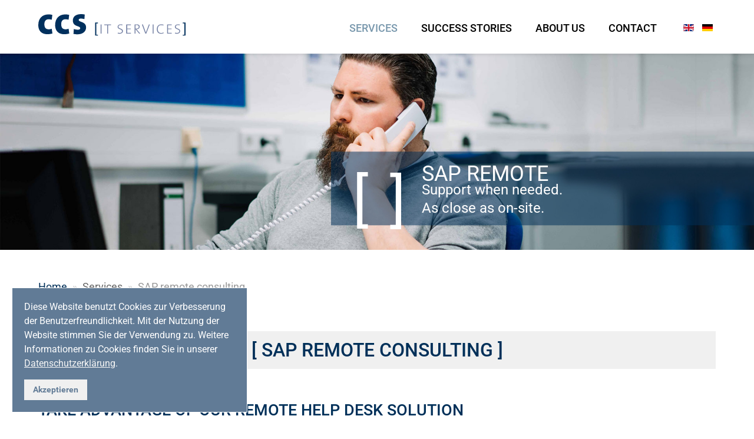

--- FILE ---
content_type: text/html; charset=utf-8
request_url: https://www.ccs-it-services.com/en/services/sap-remote-consulting
body_size: 9790
content:
<!DOCTYPE html>
<html prefix="og: http://ogp.me/ns#" lang="de-DE" dir="ltr">
<head>
<meta name="viewport" content="width=device-width, initial-scale=1.0">
<meta http-equiv="X-UA-Compatible" content="IE=edge" />
<link rel="icon" type="image/x-icon" href="/images/design/favicon.png" />
<link rel="apple-touch-icon" sizes="180x180" href="/images/design/favicon.png">
<link rel="icon" sizes="192x192" href="/images/design/favicon.png">
<meta charset="utf-8" />
<base href="https://www.ccs-it-services.com/en/services/sap-remote-consulting" />
<meta property="og:url" content="https://www.ccs-it-services.com/en/services/sap-remote-consulting" />
<meta property="og:type" content="article" />
<meta property="og:title" content="SAP remote consulting - CCS IT Services" />
<meta property="og:description" content="Take advantage of our remote help desk solution Significantly lower travel costs Calculation of short order times No costs for technical idle times, since we can fill your orders with work on other orders You benefit from our work environment with a variety of tools that we use for efficient project..." />
<meta name="twitter:card" content="summary" />
<meta name="twitter:title" content="SAP remote consulting - CCS IT Services" />
<meta name="twitter:description" content="Take advantage of our remote help desk solution Significantly lower travel costs Calculation of short order times No costs for technical idle times, since we can fill your orders with work on other or..." />
<meta name="description" content="Take advantage of our remote help desk solution Significantly lower travel costs Calculation of short order times No costs for technical idle times, s..." />
<meta name="generator" content="Joomla! - Open Source Content Management" />
<title>SAP remote consulting - CCS IT Services</title>
<link href="/en/services/sap-remote-consulting" rel="canonical" />
<link href="https://www.ccs-it-services.com/en/services/sap-remote-consulting" rel="alternate" hreflang="en-GB" />
<link href="https://www.ccs-it-services.com/de/leistungen/sap-remote-beratung" rel="alternate" hreflang="de-DE" />
<link rel="stylesheet" type="text/css" href="/media/plg_jchoptimize/cache/css/9cd292f8122446f3324fc26a46b5da63.css" />
<link href="https://cdn.jsdelivr.net/npm/magnific-popup@1.1.0/dist/magnific-popup.min.css" rel="stylesheet" />
<link rel="stylesheet" type="text/css" href="/media/plg_jchoptimize/cache/css/97ac21ccfe1768f23199881ea4ed4369.css" />
<style>.mfp-iframe-holder{padding:10px}.mfp-iframe-holder .mfp-content{max-width:100%;width:100%;height:100%}.mfp-iframe-scaler iframe{background:#fff;padding:10px;box-sizing:border-box;box-shadow:none}#sp-cookie-consent{background-color:#617b96;color:#fff}#sp-cookie-consent a,#sp-cookie-consent a:hover,#sp-cookie-consent a:focus,#sp-cookie-consent a:active{color:#f5f5f5}#sp-cookie-consent .sp-cookie-allow{background-color:#f0f0f0;color:#617b96}#sp-cookie-consent .sp-cookie-allow:hover,#sp-cookie-consent .sp-cookie-allow:active,#sp-cookie-consent .sp-cookie-allow:focus{color:#617b96}</style>
<script type="application/ld+json">{"@context":"https://schema.org","@type":"Article","mainEntityOfPage":{"@type":"WebPage","@id":"https://www.ccs-it-services.com/en/services/sap-remote-consulting"},"url":"https://www.ccs-it-services.com/en/services/sap-remote-consulting","headline":"SAP remote consulting - CCS IT Services","datePublished":"2017-10-27 12:58:28","dateModified":"2017-11-07 14:07:35","publisher":{"@type":"Organization","name":"CCS IT Services","url":"https://www.ccs-it-services.com/","logo":{"@type":"ImageObject","name":"CCS IT Services","width":"","height":"","url":"https://www.ccs-it-services.com/"}},"articleSection":"https://www.ccs-it-services.com/en/services/sap-remote-consulting/kategorie/6-leistungen","keywords":"","description":"Take advantage of our remote help desk solution Significantly lower travel costs Calculation of short order times No costs for technical idle times, since we can fill your orders with work on other orders You benefit from our work environment with a variety of tools that we use for efficient project work We are also available to you for unplanned requirements and in emergencies and able to act Benefit from the advantages of our remote consulting solution You have a permanent contact person at CCS IT Services, who will advise you on a long-term basis Your contact person has cross-module knowledge and can quickly locate occurring problems and pass them on internally for processing Behind your contact person is a certified and qualified team for detailed problem solving With a hotline address the problems can be reported quickly to CCS IT Services The hotline e-mails are processed every hour from 8:00 to 16:00 Fast response time for acute problems via remote connection to your SAP system No provision of jobs in your home needed Short-term assignments possible High availability of our specialists Bundled know-how of our team Transparency of remote consulting Structured acceptance of problem messages in a status report Internal dissemination to your contact person or responsible employee Prioritization of problem solving. Feedback to you within 24 hours Effort estimate if the problem solving takes more than 3 man days Feedback and permanent tracking in the status report by a coordinator Problem solving and testing in the quality assurance system, acceptance and handover with documentation","articleBody":"Take advantage of our remote help desk solution Significantly lower travel costs Calculation of short order times No costs for technical idle times, since we can fill your orders with work on other orders You benefit from our work environment with a variety of tools that we use for efficient project work We are also available to you for unplanned requirements and in emergencies and able to act Benefit from the advantages of our remote consulting solution You have a permanent contact person at CCS IT Services, who will advise you on a long-term basis Your contact person has cross-module knowledge and can quickly locate occurring problems and pass them on internally for processing Behind your contact person is a certified and qualified team for detailed problem solving With a hotline address the problems can be reported quickly to CCS IT Services The hotline e-mails are processed every hour from 8:00 to 16:00 Fast response time for acute problems via remote connection to your SAP system No provision of jobs in your home needed Short-term assignments possible High availability of our specialists Bundled know-how of our team Transparency of remote consulting Structured acceptance of problem messages in a status report Internal dissemination to your contact person or responsible employee Prioritization of problem solving. Feedback to you within 24 hours Effort estimate if the problem solving takes more than 3 man days Feedback and permanent tracking in the status report by a coordinator Problem solving and testing in the quality assurance system, acceptance and handover with documentation"}</script>
<link href="https://www.ccs-it-services.com/de/leistungen/sap-remote-beratung" rel="alternate" hreflang="x-default" />
<!--[if (gte IE 8)&(lte IE 9)]>
        <script type="text/javascript" src="/media/gantry5/assets/js/html5shiv-printshiv.min.js"></script>
        <link rel="stylesheet" href="/media/gantry5/engines/nucleus/css/nucleus-ie9.css" type="text/css"/>
        <script type="text/javascript" src="/media/gantry5/assets/js/matchmedia.polyfill.js"></script>
        <![endif]-->
<link rel="stylesheet" type="text/css" href="/media/plg_jchoptimize/cache/css/900fa341bfe70ffcd417d32475b50734.css" />
<script type="application/javascript" src="/media/plg_jchoptimize/cache/js/7594477fc5a7eff2aa994c685296eb5f.js"></script>
<script src="https://cdn.jsdelivr.net/npm/magnific-popup@1.1.0/dist/jquery.magnific-popup.min.js"></script>
<script type="application/javascript" src="/media/plg_jchoptimize/cache/js/5e9b866e0dd0a75545541a315f0672a6.js"></script>
<script>jQuery(document).ready(function($){$("#g-navigation").stickyPanel({topPadding:0,afterDetachCSSClass:"sticky",savePanelSpace:true,onDetached:null,onReAttached:null,parentSelector:""});});jQuery(function($){initTooltips();$("body").on("subform-row-add",initTooltips);function initTooltips(event,container){container=container||document;$(container).find(".hasTooltip").tooltip({"html":true,"container":"body"});}});</script>
<style data-related="n2-ss-22">div#n2-ss-22 .n2-ss-slider-1{display:grid;position:relative}div#n2-ss-22 .n2-ss-slider-2{display:grid;position:relative;overflow:hidden;padding:0px 0px 0px 0px;border:0px solid RGBA(62,62,62,1);border-radius:0px;background-clip:padding-box;background-repeat:repeat;background-position:50% 50%;background-size:cover;background-attachment:scroll;z-index:1}div#n2-ss-22:not(.n2-ss-loaded) .n2-ss-slider-2{background-image:none !important}div#n2-ss-22 .n2-ss-slider-3{display:grid;grid-template-areas:'cover';position:relative;overflow:hidden;z-index:10}div#n2-ss-22 .n2-ss-slider-3>*{grid-area:cover}div#n2-ss-22 .n2-ss-slide-backgrounds,div#n2-ss-22 .n2-ss-slider-3>.n2-ss-divider{position:relative}div#n2-ss-22 .n2-ss-slide-backgrounds{z-index:10}div#n2-ss-22 .n2-ss-slide-backgrounds>*{overflow:hidden}div#n2-ss-22 .n2-ss-slide-background{transform:translateX(-100000px)}div#n2-ss-22 .n2-ss-slider-4{place-self:center;position:relative;width:100%;height:100%;z-index:20;display:grid;grid-template-areas:'slide'}div#n2-ss-22 .n2-ss-slider-4>*{grid-area:slide}div#n2-ss-22.n2-ss-full-page--constrain-ratio .n2-ss-slider-4{height:auto}div#n2-ss-22 .n2-ss-slide{display:grid;place-items:center;grid-auto-columns:100%;position:relative;z-index:20;-webkit-backface-visibility:hidden;transform:translateX(-100000px)}div#n2-ss-22 .n2-ss-slide{perspective:1000px}div#n2-ss-22 .n2-ss-slide-active{z-index:21}.n2-ss-background-animation{position:absolute;top:0;left:0;width:100%;height:100%;z-index:3}div#n2-ss-22 .n2-font-437473baaee8f759c40d07201c505f4f-hover{font-family:'Roboto';color:#fff;font-size:625%;text-shadow:none;line-height:1.2;font-weight:normal;font-style:normal;text-decoration:none;text-align:left;letter-spacing:normal;word-spacing:normal;text-transform:none}div#n2-ss-22 .n2-font-7cc44195a2a2872244684445c04fe9ef-hover{font-family:'Roboto';color:#fff;font-size:225%;text-shadow:none;line-height:1.3;font-weight:normal;font-style:normal;text-decoration:none;text-align:left;letter-spacing:normal;word-spacing:normal;text-transform:none}div#n2-ss-22 .n2-font-5d56144964742beb33339441ec1c5949-hover{font-family:'Roboto';color:#fff;font-size:500%;text-shadow:none;line-height:1.3;font-weight:normal;font-style:normal;text-decoration:none;text-align:center;letter-spacing:normal;word-spacing:normal;text-transform:none}div#n2-ss-22 .n2-font-127104068a59b62cef64a4f32b00e916-hover{font-family:'Roboto';color:#fff;font-size:150%;text-shadow:none;line-height:1.3;font-weight:normal;font-style:normal;text-decoration:none;text-align:left;letter-spacing:normal;word-spacing:normal;text-transform:none}div#n2-ss-22 .n2-ss-slide-limiter{max-width:3000px}div#n2-ss-22 .n-uc-aXWnqa8Tfur9{padding:0px 0px 0px 0px}@media (min-width:1200px){div#n2-ss-22 .n-uc-npUS5aNkv3X0{display:none}div#n2-ss-22 .n-uc-odG1gln5P7N2{display:none}div#n2-ss-22 [data-hide-desktopportrait="1"]{display:none !important}}@media (orientation:landscape) and (max-width:1199px) and (min-width:901px),(orientation:portrait) and (max-width:1199px) and (min-width:701px){div#n2-ss-22 .n-uc-npUS5aNkv3X0{display:none}div#n2-ss-22 .n-uc-odG1gln5P7N2{display:none}div#n2-ss-22 [data-hide-tabletportrait="1"]{display:none !important}}@media (orientation:landscape) and (max-width:900px),(orientation:portrait) and (max-width:700px){div#n2-ss-22 .n-uc-2GDZYtXpZWbT{display:none}div#n2-ss-22 .n-uc-cyLon5Ej72sV{display:none}div#n2-ss-22 .n-uc-GgqppEHKmljs{display:none}div#n2-ss-22 .n-uc-qMTKR80hF1y8{display:none}div#n2-ss-22 .n-uc-cHrCTph6tv4Z{display:none}div#n2-ss-22 [data-hide-mobileportrait="1"]{display:none !important}div#n2-ss-22 .n2-ss-preserve-size[data-related-device="desktopPortrait"]{display:none}div#n2-ss-22 .n2-ss-preserve-size[data-related-device="mobilePortrait"]{display:block}}</style>
<script>(function(){this._N2=this._N2||{_r:[],_d:[],r:function(){this._r.push(arguments)},d:function(){this._d.push(arguments)}}}).call(window);!function(a){a.indexOf("Safari")>0&&-1===a.indexOf("Chrome")&&document.documentElement.style.setProperty("--ss-safari-fix-225962","1px")}(navigator.userAgent);!function(e,i,o,r){(i=e.match(/(Chrome|Firefox|Safari)\/(\d+)\./))&&("Chrome"==i[1]?r=+i[2]>=32:"Firefox"==i[1]?r=+i[2]>=65:"Safari"==i[1]&&(o=e.match(/Version\/(\d+)/)||e.match(/(\d+)[0-9_]+like Mac/))&&(r=+o[1]>=14),r&&document.documentElement.classList.add("n2webp"))}(navigator.userAgent);</script>
<script type="application/javascript" src="/media/plg_jchoptimize/cache/js/9e67b7f0550e781c55226ed7a322e97d.js"></script>
<script>_N2.r('documentReady',function(){_N2.r(["documentReady","smartslider-frontend","ss-simple"],function(){new _N2.SmartSliderSimple('n2-ss-22',{"admin":false,"background.video.mobile":1,"loadingTime":2000,"randomize":{"randomize":0,"randomizeFirst":0},"callbacks":"","alias":{"id":0,"smoothScroll":0,"slideSwitch":0,"scroll":1},"align":"normal","isDelayed":0,"responsive":{"mediaQueries":{"all":false,"desktopportrait":["(min-width: 1200px)"],"tabletportrait":["(orientation: landscape) and (max-width: 1199px) and (min-width: 901px)","(orientation: portrait) and (max-width: 1199px) and (min-width: 701px)"],"mobileportrait":["(orientation: landscape) and (max-width: 900px)","(orientation: portrait) and (max-width: 700px)"]},"base":{"slideOuterWidth":1920,"slideOuterHeight":500,"sliderWidth":1920,"sliderHeight":500,"slideWidth":1920,"slideHeight":500},"hideOn":{"desktopLandscape":false,"desktopPortrait":false,"tabletLandscape":false,"tabletPortrait":false,"mobileLandscape":false,"mobilePortrait":false},"onResizeEnabled":true,"type":"auto","sliderHeightBasedOn":"real","focusUser":1,"focusEdge":"auto","breakpoints":[{"device":"tabletPortrait","type":"max-screen-width","portraitWidth":1199,"landscapeWidth":1199},{"device":"mobilePortrait","type":"max-screen-width","portraitWidth":700,"landscapeWidth":900}],"enabledDevices":{"desktopLandscape":0,"desktopPortrait":1,"tabletLandscape":0,"tabletPortrait":1,"mobileLandscape":0,"mobilePortrait":1},"sizes":{"desktopPortrait":{"width":1920,"height":500,"max":3000,"min":1200},"tabletPortrait":{"width":701,"height":182,"customHeight":false,"max":1199,"min":701},"mobilePortrait":{"width":400,"height":320,"customHeight":true,"max":900,"min":320}},"overflowHiddenPage":0,"focus":{"offsetTop":"","offsetBottom":""}},"controls":{"mousewheel":0,"touch":"horizontal","keyboard":1,"blockCarouselInteraction":1},"playWhenVisible":1,"playWhenVisibleAt":0.5,"lazyLoad":0,"lazyLoadNeighbor":0,"blockrightclick":0,"maintainSession":0,"autoplay":{"enabled":0,"start":1,"duration":8000,"autoplayLoop":1,"allowReStart":0,"pause":{"click":1,"mouse":"0","mediaStarted":1},"resume":{"click":0,"mouse":"0","mediaEnded":1,"slidechanged":0},"interval":1,"intervalModifier":"loop","intervalSlide":"current"},"perspective":1000,"layerMode":{"playOnce":0,"playFirstLayer":1,"mode":"skippable","inAnimation":"mainInEnd"},"parallax":{"enabled":1,"mobile":0,"is3D":0,"animate":1,"horizontal":"mouse","vertical":"mouse","origin":"slider","scrollmove":"both"},"postBackgroundAnimations":0,"bgAnimations":0,"mainanimation":{"type":"horizontal","duration":800,"delay":0,"ease":"easeOutQuad","shiftedBackgroundAnimation":"auto"},"carousel":1,"initCallbacks":function(){}})})});</script>
</head>
<body class="gantry site com_k2 view-item layout-item no-task dir-ltr itemid-350 outline-17 g-offcanvas-left g-sun-standard g-style-preset1">
<div id="g-offcanvas"  data-g-offcanvas-swipe="1" data-g-offcanvas-css3="1">
<div class="g-grid">
<div class="g-block size-100">
<div id="mobile-menu-6839-particle" class="g-content g-particle"> <div id="g-mobilemenu-container" data-g-menu-breakpoint="48rem"></div>
</div>
</div>
</div>
</div>
<div id="g-page-surround">
<div class="g-offcanvas-hide g-offcanvas-toggle" role="navigation" data-offcanvas-toggle aria-controls="g-offcanvas" aria-expanded="false"><i class="fa fa-fw fa-bars"></i></div>
<section id="g-navigation">
<div class="g-container"> <div class="g-grid">
<div class="g-block size-25">
<div id="logo-6378-particle" class="g-content g-particle"> <a href="/" target="_self" title="" aria-label="" rel="home" class="logo">
<img src="/images/design/ccs_logo.svg"  alt="" />
</a>
</div>
</div>
<div class="g-block size-75 align-right">
<div id="menu-3272-particle" class="g-content g-particle"> <nav class="g-main-nav" data-g-hover-expand="true">
<ul class="g-toplevel">
<li class="g-menu-item g-menu-item-type-component g-menu-item-343 g-standard  ">
<a class="g-menu-item-container" href="/en/">
<span class="g-menu-item-content">
<span class="g-menu-item-title">Home</span>
</span>
</a>
</li>
<li class="g-menu-item g-menu-item-type-separator g-menu-item-347 g-parent active g-fullwidth  ">
<div class="g-menu-item-container" data-g-menuparent=""> <span class="g-separator g-menu-item-content"> <span class="g-menu-item-title">Services</span>
</span>
<span class="g-menu-parent-indicator"></span> </div> <ul class="g-dropdown g-inactive g-fade ">
<li class="g-dropdown-column">
<div class="g-grid">
<div class="g-block size-50">
<ul class="g-sublevel">
<li class="g-level-1 g-go-back">
<a class="g-menu-item-container" href="#" data-g-menuparent=""><span>Back</span></a>
</li>
<li class="g-menu-item g-menu-item-type-component g-menu-item-349  ">
<a class="g-menu-item-container" href="/en/services/sap-implementations-for-medium-sized-companies">
<span class="g-menu-item-content">
<span class="g-menu-item-title">SAP implementations for medium-sized companies</span>
</span>
</a>
</li>
<li class="g-menu-item g-menu-item-type-component g-menu-item-350 active  ">
<a class="g-menu-item-container" href="/en/services/sap-remote-consulting">
<span class="g-menu-item-content">
<span class="g-menu-item-title">SAP remote consulting</span>
</span>
</a>
</li>
<li class="g-menu-item g-menu-item-type-component g-menu-item-351  ">
<a class="g-menu-item-container" href="/en/services/sap-internationale-rollouts">
<span class="g-menu-item-content">
<span class="g-menu-item-title">SAP internationale rollouts</span>
</span>
</a>
</li>
</ul>
</div>
<div class="g-block size-50">
<ul class="g-sublevel">
<li class="g-level-1 g-go-back">
<a class="g-menu-item-container" href="#" data-g-menuparent=""><span>Back</span></a>
</li>
<li class="g-menu-item g-menu-item-type-component g-menu-item-352  ">
<a class="g-menu-item-container" href="/en/services/ifrs-in-sap-system">
<span class="g-menu-item-content">
<span class="g-menu-item-title">IFRS in SAP System</span>
</span>
</a>
</li>
<li class="g-menu-item g-menu-item-type-component g-menu-item-348  ">
<a class="g-menu-item-container" href="/en/services/eastern-europe">
<span class="g-menu-item-content">
<span class="g-menu-item-title">Eastern Europe</span>
</span>
</a>
</li>
</ul>
</div>
</div>
</li>
</ul>
</li>
<li class="g-menu-item g-menu-item-type-component g-menu-item-353 g-standard  ">
<a class="g-menu-item-container" href="/en/success-stories">
<span class="g-menu-item-content">
<span class="g-menu-item-title">Success Stories</span>
</span>
</a>
</li>
<li class="g-menu-item g-menu-item-type-component g-menu-item-354 g-standard  ">
<a class="g-menu-item-container" href="/en/about-us">
<span class="g-menu-item-content">
<span class="g-menu-item-title">About us</span>
</span>
</a>
</li>
<li class="g-menu-item g-menu-item-type-component g-menu-item-357 g-standard  ">
<a class="g-menu-item-container" href="/en/contact">
<span class="g-menu-item-content">
<span class="g-menu-item-title">Contact</span>
</span>
</a>
</li>
<li class="g-menu-item g-menu-item-type-particle g-menu-item---module-T1GVR g-standard  ">
<div class="g-menu-item-container" data-g-menuparent=""> <div class="menu-item-particle">
<div class="platform-content"><div class="moduletable ">
<div class="mod-languages">
<ul class="lang-inline" dir="ltr">
<li class="lang-active">
<a href="https://www.ccs-it-services.com/en/services/sap-remote-consulting">
<img src="/media/mod_languages/images/en.gif" alt="English (UK)" title="English (UK)" />	</a>
</li>
<li>
<a href="/de/leistungen/sap-remote-beratung">
<img src="/media/mod_languages/images/de.gif" alt="Deutsch" title="Deutsch" />	</a>
</li>
</ul>
</div>
</div></div>
</div>
</div> </li>
</ul>
</nav>
</div>
</div>
</div>
</div>
</section>
<header id="g-header" class="g-flushed">
<div class="g-container"> <div class="g-grid">
<div class="g-block size-100">
<div class="g-content">
<div class="platform-content"><div class="moduletable ">
<div><div class="n2-section-smartslider fitvidsignore  n2_clear" data-ssid="22" tabindex="0" role="region" aria-label="Slider"><div id="n2-ss-22-align" class="n2-ss-align"><div class="n2-padding"><div id="n2-ss-22" data-creator="Smart Slider 3" data-responsive="auto" class="n2-ss-slider n2-ow n2-has-hover n2notransition  ">
<div class="n2-ss-slider-1 n2_ss__touch_element n2-ow">
<div class="n2-ss-slider-2 n2-ow">
<div class="n2-ss-slider-3 n2-ow">
<div class="n2-ss-slide-backgrounds n2-ow-all"><div class="n2-ss-slide-background" data-public-id="1" data-mode="fill"><div class="n2-ss-slide-background-image" data-blur="0" data-opacity="100" data-x="50" data-y="50" data-alt="" data-title=""><picture class="skip-lazy" data-skip-lazy="1"><source srcset="/images/slider/slide-2_S.jpg" media="(orientation: landscape) and (max-width: 900px),(orientation: portrait) and (max-width: 700px)" class="skip-lazy" data-skip-lazy="1"><img src="/images/slider/slide-2.jpg" alt="" title="" loading="lazy" class="skip-lazy" data-skip-lazy="1"></picture></div><div data-color="RGBA(255,255,255,0)" style="background-color: RGBA(255,255,255,0);" class="n2-ss-slide-background-color"></div></div></div> <div class="n2-ss-slider-4 n2-ow">
<svg xmlns="http://www.w3.org/2000/svg" viewBox="0 0 1920 500" data-related-device="desktopPortrait" class="n2-ow n2-ss-preserve-size n2-ss-preserve-size--slider n2-ss-slide-limiter"></svg><svg xmlns="http://www.w3.org/2000/svg" viewBox="0 0 400 320" data-related-device="mobilePortrait" class="n2-ow n2-ss-preserve-size n2-ss-preserve-size--slider n2-ss-slide-limiter"></svg><div data-first="1" data-slide-duration="0" data-id="128" data-slide-public-id="1" data-title="Full 2 - copy - copy" class="n2-ss-slide n2-ow  n2-ss-slide-128"><div role="note" class="n2-ss-slide--focus" tabindex="-1">Full 2 - copy - copy</div><div class="n2-ss-layers-container n2-ss-slide-limiter n2-ow"><div class="n2-ss-layer n2-ow n-uc-aXWnqa8Tfur9" data-sstype="slide" data-pm="default"><div class="n2-ss-layer n2-ow n-uc-2GDZYtXpZWbT n2-ss-layer--need-height" data-pm="absolute" data-responsiveposition="1" data-desktopportraitleft="432" data-desktopportraittop="94" data-responsivesize="1" data-desktopportraitwidth="1098" data-desktopportraitheight="188" data-desktopportraitalign="center" data-desktopportraitvalign="middle" data-parentid="" data-desktopportraitparentalign="center" data-desktopportraitparentvalign="middle" data-animv2="{&quot;specialZero&quot;:0,&quot;transformOrigin&quot;:&quot;50|*|50|*|0&quot;,&quot;basic&quot;:{&quot;in&quot;:{&quot;keyFrames&quot;:[{&quot;opacity&quot;:0,&quot;x&quot;:-400}]}}}" data-hidemobileportrait="1" data-sstype="layer"><div class="n2-ss-item-content n2-ow" style="background-color: #003059;background-color: RGBA(0,48,89,0.53);height:100%;"></div></div><div class="n2-ss-layer n2-ow n-uc-npUS5aNkv3X0 n2-ss-layer--need-height" data-pm="absolute" data-responsiveposition="1" data-desktopportraitleft="472" data-mobileportraitleft="0" data-desktopportraittop="134" data-mobileportraittop="174" data-responsivesize="1" data-desktopportraitwidth="1098" data-mobileportraitwidth="1920" data-desktopportraitheight="188" data-mobileportraitheight="151" data-desktopportraitalign="center" data-mobileportraitalign="center" data-desktopportraitvalign="middle" data-mobileportraitvalign="middle" data-parentid="" data-desktopportraitparentalign="center" data-desktopportraitparentvalign="middle" data-animv2="{&quot;specialZero&quot;:0,&quot;transformOrigin&quot;:&quot;50|*|50|*|0&quot;,&quot;basic&quot;:{&quot;in&quot;:{&quot;keyFrames&quot;:[{&quot;opacity&quot;:0,&quot;y&quot;:-400}]}}}" data-hidedesktopportrait="1" data-hidetabletportrait="1" data-sstype="layer"><div class="n2-ss-item-content n2-ow" style="background-color: #003059;background-color: RGBA(0,48,89,0.53);height:100%;"></div></div><div class="n2-ss-layer n2-ow n-uc-cyLon5Ej72sV" data-pm="absolute" data-responsiveposition="1" data-desktopportraitleft="899" data-desktopportraittop="88" data-responsivesize="1" data-desktopportraitwidth="31" data-desktopportraitheight="110" data-desktopportraitalign="left" data-desktopportraitvalign="middle" data-parentid="" data-desktopportraitparentalign="center" data-desktopportraitparentvalign="middle" data-animv2="{&quot;specialZero&quot;:0,&quot;transformOrigin&quot;:&quot;50|*|50|*|0&quot;,&quot;basic&quot;:{&quot;in&quot;:{&quot;keyFrames&quot;:[{&quot;delay&quot;:0.8,&quot;opacity&quot;:0}]}}}" data-hidemobileportrait="1" data-sstype="layer"><div id="n2-ss-22item3" class="n2-font-437473baaee8f759c40d07201c505f4f-hover   n2-ss-item-content n2-ss-text n2-ow" style="display:block;white-space:nowrap;">[</div></div><div class="n2-ss-layer n2-ow n-uc-GgqppEHKmljs" data-pm="absolute" data-responsiveposition="1" data-desktopportraitleft="45" data-desktopportraittop="89" data-responsivesize="1" data-desktopportraitwidth="24" data-desktopportraitheight="112" data-desktopportraitalign="center" data-desktopportraitvalign="middle" data-parentid="" data-desktopportraitparentalign="center" data-desktopportraitparentvalign="middle" data-animv2="{&quot;specialZero&quot;:0,&quot;transformOrigin&quot;:&quot;50|*|50|*|0&quot;,&quot;basic&quot;:{&quot;in&quot;:{&quot;keyFrames&quot;:[{&quot;delay&quot;:0.8,&quot;opacity&quot;:0}]}}}" data-hidemobileportrait="1" data-sstype="layer"><div id="n2-ss-22item4" class="n2-font-437473baaee8f759c40d07201c505f4f-hover   n2-ss-item-content n2-ss-text n2-ow" style="display:block;white-space:nowrap;">]</div></div><div class="n2-ss-layer n2-ow n-uc-qMTKR80hF1y8" data-pm="absolute" data-responsiveposition="1" data-desktopportraitleft="1074" data-desktopportraittop="56" data-responsivesize="1" data-desktopportraitwidth="auto" data-desktopportraitheight="auto" data-desktopportraitalign="left" data-desktopportraitvalign="middle" data-parentid="" data-desktopportraitparentalign="center" data-desktopportraitparentvalign="middle" data-animv2="{&quot;specialZero&quot;:0,&quot;transformOrigin&quot;:&quot;50|*|50|*|0&quot;,&quot;basic&quot;:{&quot;in&quot;:{&quot;keyFrames&quot;:[{&quot;delay&quot;:1.6,&quot;opacity&quot;:0,&quot;x&quot;:-400}]}}}" data-hidemobileportrait="1" data-sstype="layer"><div id="n2-ss-22item5" class="n2-font-7cc44195a2a2872244684445c04fe9ef-hover   n2-ss-item-content n2-ss-text n2-ow" style="display:block;white-space:nowrap;">SAP REMOTE</div></div><div class="n2-ss-layer n2-ow n-uc-odG1gln5P7N2" data-pm="absolute" data-responsiveposition="1" data-desktopportraitleft="1114" data-mobileportraitleft="3" data-desktopportraittop="96" data-mobileportraittop="175" data-responsivesize="1" data-desktopportraitwidth="auto" data-desktopportraitheight="auto" data-desktopportraitalign="left" data-mobileportraitalign="center" data-desktopportraitvalign="middle" data-mobileportraitvalign="middle" data-parentid="" data-desktopportraitparentalign="center" data-desktopportraitparentvalign="middle" data-animv2="{&quot;specialZero&quot;:0,&quot;transformOrigin&quot;:&quot;50|*|50|*|0&quot;,&quot;basic&quot;:{&quot;in&quot;:{&quot;keyFrames&quot;:[{&quot;delay&quot;:0.45,&quot;opacity&quot;:0,&quot;y&quot;:-400}]}}}" data-hidedesktopportrait="1" data-hidetabletportrait="1" data-sstype="layer"><div id="n2-ss-22item6" class="n2-font-5d56144964742beb33339441ec1c5949-hover   n2-ss-item-content n2-ss-text n2-ow" style="display:block;white-space:nowrap;">[ SAP REMOTE ]</div></div><div class="n2-ss-layer n2-ow n-uc-cHrCTph6tv4Z" data-pm="absolute" data-responsiveposition="1" data-desktopportraitleft="1074" data-desktopportraittop="120" data-responsivesize="1" data-desktopportraitwidth="auto" data-desktopportraitheight="auto" data-desktopportraitalign="left" data-desktopportraitvalign="middle" data-parentid="" data-desktopportraitparentalign="center" data-desktopportraitparentvalign="middle" data-animv2="{&quot;specialZero&quot;:0,&quot;transformOrigin&quot;:&quot;50|*|50|*|0&quot;,&quot;basic&quot;:{&quot;in&quot;:{&quot;keyFrames&quot;:[{&quot;delay&quot;:2,&quot;opacity&quot;:0,&quot;x&quot;:-400}]}}}" data-hidemobileportrait="1" data-sstype="layer"><div id="n2-ss-22item7" class="n2-font-127104068a59b62cef64a4f32b00e916-hover   n2-ss-item-content n2-ss-text n2-ow" style="display:block;white-space:nowrap;">Support when needed.<br>As close as on-site.</div></div></div></div></div> </div>
</div>
</div>
</div>
</div><ss3-loader></ss3-loader></div></div><div class="n2_clear"></div></div></div>	</div></div>
</div>
</div>
</div>
</div>
</header>
<section id="g-container-main" class="g-wrapper">
<div class="g-container"> <div class="g-grid">
<div class="g-block size-100">
<main id="g-main">
<div class="g-grid">
<div id="g-breadcrumbs" class="g-block size-100">
<div class="g-content">
<div class="platform-content"><div class="moduletable ">
<ul itemscope itemtype="http://schema.org/BreadcrumbList" class="breadcrumb">
<!--<li class="active"></li>-->
<li itemprop="itemListElement" itemscope itemtype="http://schema.org/ListItem">
<a itemprop="item" href="/en/" class="pathway">
<span itemprop="name">
							Home						</span>
</a>
<span class="divider">
						»					</span>
<meta itemprop="position" content="1">
</li>
<li itemprop="itemListElement" itemscope itemtype="http://schema.org/ListItem">
<span itemprop="name">
						Services					</span>
<span class="divider">
						»					</span>
<meta itemprop="position" content="2">
</li>
<li itemprop="itemListElement" itemscope itemtype="http://schema.org/ListItem" class="active">
<span itemprop="name">
					SAP remote consulting				</span>
<meta itemprop="position" content="3">
</li>
</ul>
</div></div>
</div>
</div>
</div>
<div class="g-grid">
<div class="g-block size-100">
<div class="g-system-messages">
<div id="system-message-container">
</div>
</div>
</div>
</div>
<div class="g-grid">
<div class="g-block size-100">
<div class="g-content">
<div class="platform-content row-fluid"><div class="span12"><!-- Start K2 Item Layout -->
<span id="startOfPageId52"></span>
<div id="k2Container" class="itemView">
<!-- Plugins: BeforeDisplay -->
<!-- K2 Plugins: K2BeforeDisplay -->
<div class="itemHeader">
<!-- Item title -->
<h1 class="itemTitle">
		
		SAP remote consulting
			</h1>
</div>
<!-- Plugins: AfterDisplayTitle -->
<!-- K2 Plugins: K2AfterDisplayTitle -->
<div class="itemBody">
<!-- Plugins: BeforeDisplayContent -->
<!-- K2 Plugins: K2BeforeDisplayContent -->
<!-- Item introtext -->
<div class="itemIntroText">
<h2>Take advantage of our remote help desk solution</h2>
<ul>
<li>Significantly lower travel costs</li>
<li>Calculation of short order times</li>
<li>No costs for technical idle times, since we can fill your orders with work on other orders</li>
<li>You benefit from our work environment with a variety of tools that we use for efficient project work</li>
<li>We are also available to you for unplanned requirements and in emergencies and able to act</li>
</ul>
<h3>Benefit from the advantages of our remote consulting solution</h3>
<ul>
<li>You have a permanent contact person at CCS IT Services, who will advise you on a long-term basis</li>
<li>Your contact person has cross-module knowledge and can quickly locate occurring problems and pass them on internally for processing</li>
<li>Behind your contact person is a certified and qualified team for detailed problem solving</li>
<li>With a hotline address the problems can be reported quickly to CCS IT Services</li>
<li>The hotline e-mails are processed every hour from 8:00 to 16:00</li>
<li>Fast response time for acute problems via remote connection to your SAP system</li>
<li>No provision of jobs in your home needed</li>
<li>Short-term assignments possible</li>
<li>High availability of our specialists</li>
<li>Bundled know-how of our team</li>
</ul>
<h3>Transparency of remote consulting</h3>
<ul>
<li>Structured acceptance of problem messages in a status report</li>
<li>Internal dissemination to your contact person or responsible employee</li>
<li>Prioritization of problem solving. Feedback to you within 24 hours</li>
<li>Effort estimate if the problem solving takes more than 3 man days</li>
<li>Feedback and permanent tracking in the status report by a coordinator</li>
<li>Problem solving and testing in the quality assurance system, acceptance and handover with documentation</li>
</ul>
</div>
<!-- Item fulltext -->
<div class="itemFullText">
</div>
<div class="clr"></div>
<!-- Plugins: AfterDisplayContent -->
<!-- K2 Plugins: K2AfterDisplayContent -->
<div class="clr"></div>
</div>
<div class="itemLinks">
<div class="clr"></div>
</div>
<div class="clr"></div>
<!-- Plugins: AfterDisplay -->
<!-- K2 Plugins: K2AfterDisplay -->
<div class="clr"></div>
</div>
<!-- End K2 Item Layout -->
<!-- JoomlaWorks "K2" (v2.10.3) | Learn more about K2 at https://getk2.org --></div></div>
</div>
</div>
</div>
</main>
</div>
</div>
</div>
</section>
<footer id="g-footer">
<div class="g-container"> <div class="g-grid">
<div class="g-block size-100">
<div class="g-content">
<div class="platform-content"><div class="moduletable ">
<div id="k2ModuleBox98" class="k2ItemsBlock">
<ul>
<li class="even lastItem">
<!-- Plugins: BeforeDisplay -->
<!-- K2 Plugins: K2BeforeDisplay -->
<!-- Plugins: AfterDisplayTitle -->
<!-- K2 Plugins: K2AfterDisplayTitle -->
<!-- Plugins: BeforeDisplayContent -->
<!-- K2 Plugins: K2BeforeDisplayContent -->
<div class="moduleItemIntrotext">
<div id="surow696da7bc8104f" class="su-row su-clmms-yes">
<div id="sucol696da7bc81080" class="su-column su-column-size-1-1 su-column-size-medium-1-2 su-column-size-large-1-3"><div class="su-column-inner"><div class="su-column-content">
<p>CCS IT Services GmbH<br />
In den Fahrgaerten 23<br />
67165 Waldsee, Germany</p>
</div></div></div>
<div id="sucol696da7bc810ed" class="su-column su-column-size-1-1 su-column-size-medium-1-2 su-column-size-large-1-3"><div class="su-column-inner"><div class="su-column-content">
<table border="1" cellpadding="1" cellspacing="1" style="width: 300px;">
<tbody>
<tr>
<td style="width: 80px;">Fon<br />
			Fax<br />
			Mail</td>
<td>+49 (0) 6236 428-0<br />
			+49 (0) 6236 428-299<br />
<span id="cloakf959facbf094b08be6bfbc422457b337">This email address is being protected from spambots. You need JavaScript enabled to view it.</span><script type='text/javascript'>document.getElementById('cloakf959facbf094b08be6bfbc422457b337').innerHTML='';var prefix='&#109;a'+'i&#108;'+'&#116;o';var path='hr'+'ef'+'=';var addyf959facbf094b08be6bfbc422457b337='&#105;nf&#111;'+'&#64;';addyf959facbf094b08be6bfbc422457b337=addyf959facbf094b08be6bfbc422457b337+'ccs-&#105;t-s&#101;rv&#105;c&#101;s'+'&#46;'+'c&#111;m';var addy_textf959facbf094b08be6bfbc422457b337='&#105;nf&#111;'+'&#64;'+'ccs-&#105;t-s&#101;rv&#105;c&#101;s'+'&#46;'+'c&#111;m';document.getElementById('cloakf959facbf094b08be6bfbc422457b337').innerHTML+='<a '+path+'\''+prefix+':'+addyf959facbf094b08be6bfbc422457b337+'\' title="">'+addy_textf959facbf094b08be6bfbc422457b337+'<\/a>';</script></td>
</tr>
</tbody>
</table>
</div></div></div>
<div id="sucol696da7bc81127" class="su-column su-column-size-small-1-1 su-column-size-medium-1-3"><div class="su-column-inner"><div class="su-column-content">
<p><a href="/de/ueber-uns/impressum" title="Impressum">Impressum / Imprint</a><br />
<a href="/de/ueber-uns/datenschutzerklaerung" title="Datenschutz">Datenschutzerklärung / Privacy policy</a></p>
</div></div></div>
</div>
</div>
<!-- Plugins: AfterDisplayContent -->
<!-- K2 Plugins: K2AfterDisplayContent -->
<!-- Plugins: AfterDisplay -->
<!-- K2 Plugins: K2AfterDisplay -->
<div class="clr"></div>
</li>
<li class="clearList"></li>
</ul>
</div>
</div></div>
</div>
</div>
</div>
</div>
</footer>
<section id="g-copyright">
<div class="g-container"> <div class="g-grid">
<div class="g-block size-100">
<div id="copyright-6190-particle" class="g-content g-particle">            &copy;
    2017 -     2023
    – CCS IT Services GmbH
            </div>
</div>
</div>
</div>
</section>
</div>
<script type="text/javascript" src="/media/gantry5/assets/js/main.js"></script>
<div id="sp-cookie-consent" class="position-bottom_left"><div><div class="sp-cookie-consent-content">Diese Website benutzt Cookies zur Verbesserung der Benutzerfreundlichkeit. Mit der Nutzung der Website stimmen Sie der Verwendung zu. Weitere Informationen zu Cookies finden Sie in unserer <a href="/ueber-uns/datenschutzerklaerung">Datenschutzerklärung</a>. &nbsp;&nbsp;</div><div class="sp-cookie-consent-action"><a class="sp-cookie-close sp-cookie-allow" href="#">Akzeptieren</a></div></div></div></body>
</html>

--- FILE ---
content_type: image/svg+xml
request_url: https://www.ccs-it-services.com/images/design/ccs_logo.svg
body_size: 3401
content:
<?xml version="1.0" encoding="utf-8"?>
<!-- Generator: Adobe Illustrator 21.0.0, SVG Export Plug-In . SVG Version: 6.00 Build 0)  -->
<svg version="1.1" id="Ebene_1" xmlns="http://www.w3.org/2000/svg" xmlns:xlink="http://www.w3.org/1999/xlink" x="0px" y="0px"
	 viewBox="0 0 378.6 56.7" style="enable-background:new 0 0 378.6 56.7;" xml:space="preserve">
<style type="text/css">
	.st0{fill:#00305D;}
	.st1{fill:#7682A5;}
</style>
<g>
	<path class="st0" d="M36.3,50.9l-1.7-12.5c-2.1,0.9-5.6,1.5-7.7,1.5c-8,0-11.3-4.8-11.3-13.6c0-8.3,4.1-12.8,10.7-12.8
		c2.9,0,5.9,0.5,8.3,1.1l1.5-12.7c-2.9-0.8-6.5-1.2-9.8-1.2C9.7,0.7,0,11.7,0,28.7C0,39,4.2,52.9,24.2,52.9
		C28.3,52.7,32.6,52.1,36.3,50.9L36.3,50.9z"/>
	<path class="st0" d="M79.6,50.9l-1.7-12.5c-2.1,0.9-5.6,1.5-7.7,1.5c-8,0-11.3-4.8-11.3-13.6c0-8.3,4.1-12.8,10.7-12.8
		c2.9,0,5.9,0.5,8.3,1.1l1.5-12.7c-2.9-0.8-6.5-1.2-9.8-1.2c-16.6,0-26.3,11-26.3,28c0,10.3,4.2,24.2,24.2,24.2
		C71.6,52.7,76,52.1,79.6,50.9L79.6,50.9z"/>
	<path class="st0" d="M122.9,35c0-15.9-19-13.5-19-19.8c0-2,1.7-3.6,5.6-3.6c3,0,6,0.6,9.1,1.4l0.8-12.1C116.2,0.3,112.6,0,110,0
		C96.6,0,88.8,6.5,88.8,16.6c0,17.5,19,13.1,19,20.6c0,2.3-2.3,3.8-5.6,3.8c-3.9,0-8.2-0.9-10.9-1.8L90.5,52c3.3,0.8,7,1.1,10.4,1.1
		C114.6,53,122.9,45.3,122.9,35L122.9,35L122.9,35z"/>
	<polygon class="st0" points="153.2,56.7 153.2,54.1 149.2,54.1 149.2,24.5 153.2,24.5 153.2,22 146.3,22 146.3,56.7 	"/>
	<polygon class="st1" points="162.6,51.2 162.6,27 160.2,27 160.2,51.2 	"/>
	<polygon class="st1" points="186.9,29 186.9,27 169.7,27 169.7,29 177.3,29 177.3,51.2 179.5,51.2 179.5,29 	"/>
	<path class="st1" d="M217.6,44.4c0-7.6-11.5-5.4-11.5-11.3c0-2.6,2-4.4,5.6-4.4c1.5,0,3,0.3,4.4,0.8l0.2-2.3
		c-1.4-0.2-2.7-0.3-4.2-0.3c-5.1,0-8.2,2.7-8.2,6.5c0,7.4,11.3,5.3,11.3,11.3c0,3.5-2.7,4.8-6,4.8c-1.7,0-3.5-0.5-4.8-0.9l-0.2,2.3
		c1.2,0.3,3,0.6,4.8,0.6C214.3,51.5,217.6,48.5,217.6,44.4L217.6,44.4L217.6,44.4z"/>
	<polygon class="st1" points="238.2,51.2 238.2,49.2 228.5,49.2 228.5,39.7 237.7,39.7 237.7,37.9 228.5,37.9 228.5,29 238.2,29 
		238.2,27 226.2,27 226.2,51.2 	"/>
	<path class="st1" d="M262.2,51.2l-7.6-8.9c-0.6-0.9-1.4-1.8-2.1-2.6c4.5,0,8.2-2.4,8.2-6.8S257.2,27,253,27c-2.6,0-3.9,0-5.4,0
		v24.2h2.3V39.9h0.2l9.2,11.3L262.2,51.2L262.2,51.2z M258.3,33.4c0,2.7-2.3,4.7-6.2,4.7c-1.1,0-1.8,0-2.3,0V29
		c0.8-0.2,1.5-0.2,2.4-0.2C256.2,28.8,258.3,29.9,258.3,33.4L258.3,33.4L258.3,33.4z"/>
	<path class="st1" d="M286.8,27h-2.4l-6,16.3c-0.8,1.8-1.4,3.6-1.8,5.4l0,0c-0.6-1.8-1.2-3.8-1.8-5.1L268.9,27h-2.6l8.9,24.2h2.4
		L286.8,27L286.8,27z"/>
	<polygon class="st1" points="296.4,51.2 296.4,27 294.1,27 294.1,51.2 	"/>
	<path class="st1" d="M322.3,50.2l-0.3-2.1c-1.5,0.9-3.9,1.5-5.9,1.5c-6,0-8.9-3.8-8.9-10.3c0-5.6,2.4-10.4,8.6-10.4
		c2,0,3.8,0.3,5.9,0.9l0.3-2.1c-1.8-0.5-3.8-0.8-5.7-0.8c-8.2,0-11.5,5.6-11.5,12.8c0,7.3,3.5,11.8,10.7,11.8
		C318.1,51.5,320.4,50.9,322.3,50.2L322.3,50.2L322.3,50.2z"/>
	<polygon class="st1" points="343.1,51.2 343.1,49.2 333.5,49.2 333.5,39.7 342.6,39.7 342.6,37.9 333.5,37.9 333.5,29 343.1,29 
		343.1,27 331.1,27 331.1,51.2 	"/>
	<path class="st1" d="M364.8,44.4c0-7.6-11.3-5.4-11.3-11.3c0-2.6,2-4.4,5.6-4.4c1.5,0,3,0.3,4.4,0.8l0.2-2.3
		c-1.4-0.2-2.9-0.3-4.4-0.3c-5.1,0-8.2,2.7-8.2,6.5c0,7.4,11.5,5.3,11.5,11.3c0,3.5-2.9,4.8-6,4.8c-1.7,0-3.5-0.5-5-0.9l-0.2,2.3
		c1.4,0.3,3,0.6,4.8,0.6C361.6,51.5,364.8,48.5,364.8,44.4L364.8,44.4L364.8,44.4z"/>
	<polygon class="st0" points="378.6,56.7 378.6,22 371.5,22 371.5,24.5 375.5,24.5 375.5,54.1 371.5,54.1 371.5,56.7 	"/>
</g>
</svg>
